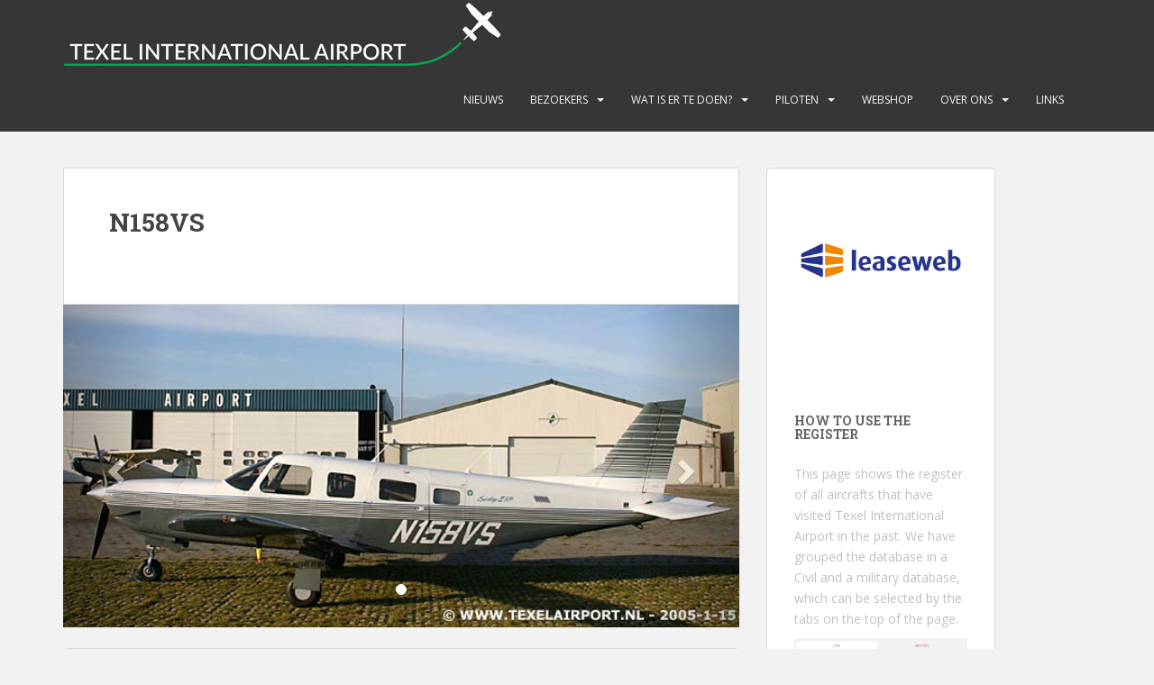

--- FILE ---
content_type: text/html; charset=UTF-8
request_url: https://texelairport.nl/ai/?kist=N158VS
body_size: 11904
content:
<!doctype html>
<!--[if !IE]>
<html class="no-js non-ie" lang="nl-NL"> <![endif]-->
<!--[if IE 7 ]>
<html class="no-js ie7" lang="nl-NL"> <![endif]-->
<!--[if IE 8 ]>
<html class="no-js ie8" lang="nl-NL"> <![endif]-->
<!--[if IE 9 ]>
<html class="no-js ie9" lang="nl-NL"> <![endif]-->
<!--[if gt IE 9]><!-->
<html class="no-js" lang="nl-NL"> <!--<![endif]-->
<head>
<meta charset="UTF-8">
<meta name="viewport" content="width=device-width, initial-scale=1">
<meta name="theme-color" content="">
<link rel="profile" href="http://gmpg.org/xfn/11">

<title>Aircraft details &#8211; Texel International Airport</title>
<meta name='robots' content='max-image-preview:large' />
	<style>img:is([sizes="auto" i], [sizes^="auto," i]) { contain-intrinsic-size: 3000px 1500px }</style>
	<link rel='dns-prefetch' href='//fonts.googleapis.com' />
<link rel="alternate" type="application/rss+xml" title="Texel International Airport &raquo; feed" href="https://texelairport.nl/feed/" />
<link rel="alternate" type="application/rss+xml" title="Texel International Airport &raquo; reacties feed" href="https://texelairport.nl/comments/feed/" />
<link rel="alternate" type="text/calendar" title="Texel International Airport &raquo; iCal Feed" href="https://texelairport.nl/events/?ical=1" />
<script type="text/javascript">
/* <![CDATA[ */
window._wpemojiSettings = {"baseUrl":"https:\/\/s.w.org\/images\/core\/emoji\/16.0.1\/72x72\/","ext":".png","svgUrl":"https:\/\/s.w.org\/images\/core\/emoji\/16.0.1\/svg\/","svgExt":".svg","source":{"concatemoji":"https:\/\/texelairport.nl\/wp-includes\/js\/wp-emoji-release.min.js?ver=6.8.3"}};
/*! This file is auto-generated */
!function(s,n){var o,i,e;function c(e){try{var t={supportTests:e,timestamp:(new Date).valueOf()};sessionStorage.setItem(o,JSON.stringify(t))}catch(e){}}function p(e,t,n){e.clearRect(0,0,e.canvas.width,e.canvas.height),e.fillText(t,0,0);var t=new Uint32Array(e.getImageData(0,0,e.canvas.width,e.canvas.height).data),a=(e.clearRect(0,0,e.canvas.width,e.canvas.height),e.fillText(n,0,0),new Uint32Array(e.getImageData(0,0,e.canvas.width,e.canvas.height).data));return t.every(function(e,t){return e===a[t]})}function u(e,t){e.clearRect(0,0,e.canvas.width,e.canvas.height),e.fillText(t,0,0);for(var n=e.getImageData(16,16,1,1),a=0;a<n.data.length;a++)if(0!==n.data[a])return!1;return!0}function f(e,t,n,a){switch(t){case"flag":return n(e,"\ud83c\udff3\ufe0f\u200d\u26a7\ufe0f","\ud83c\udff3\ufe0f\u200b\u26a7\ufe0f")?!1:!n(e,"\ud83c\udde8\ud83c\uddf6","\ud83c\udde8\u200b\ud83c\uddf6")&&!n(e,"\ud83c\udff4\udb40\udc67\udb40\udc62\udb40\udc65\udb40\udc6e\udb40\udc67\udb40\udc7f","\ud83c\udff4\u200b\udb40\udc67\u200b\udb40\udc62\u200b\udb40\udc65\u200b\udb40\udc6e\u200b\udb40\udc67\u200b\udb40\udc7f");case"emoji":return!a(e,"\ud83e\udedf")}return!1}function g(e,t,n,a){var r="undefined"!=typeof WorkerGlobalScope&&self instanceof WorkerGlobalScope?new OffscreenCanvas(300,150):s.createElement("canvas"),o=r.getContext("2d",{willReadFrequently:!0}),i=(o.textBaseline="top",o.font="600 32px Arial",{});return e.forEach(function(e){i[e]=t(o,e,n,a)}),i}function t(e){var t=s.createElement("script");t.src=e,t.defer=!0,s.head.appendChild(t)}"undefined"!=typeof Promise&&(o="wpEmojiSettingsSupports",i=["flag","emoji"],n.supports={everything:!0,everythingExceptFlag:!0},e=new Promise(function(e){s.addEventListener("DOMContentLoaded",e,{once:!0})}),new Promise(function(t){var n=function(){try{var e=JSON.parse(sessionStorage.getItem(o));if("object"==typeof e&&"number"==typeof e.timestamp&&(new Date).valueOf()<e.timestamp+604800&&"object"==typeof e.supportTests)return e.supportTests}catch(e){}return null}();if(!n){if("undefined"!=typeof Worker&&"undefined"!=typeof OffscreenCanvas&&"undefined"!=typeof URL&&URL.createObjectURL&&"undefined"!=typeof Blob)try{var e="postMessage("+g.toString()+"("+[JSON.stringify(i),f.toString(),p.toString(),u.toString()].join(",")+"));",a=new Blob([e],{type:"text/javascript"}),r=new Worker(URL.createObjectURL(a),{name:"wpTestEmojiSupports"});return void(r.onmessage=function(e){c(n=e.data),r.terminate(),t(n)})}catch(e){}c(n=g(i,f,p,u))}t(n)}).then(function(e){for(var t in e)n.supports[t]=e[t],n.supports.everything=n.supports.everything&&n.supports[t],"flag"!==t&&(n.supports.everythingExceptFlag=n.supports.everythingExceptFlag&&n.supports[t]);n.supports.everythingExceptFlag=n.supports.everythingExceptFlag&&!n.supports.flag,n.DOMReady=!1,n.readyCallback=function(){n.DOMReady=!0}}).then(function(){return e}).then(function(){var e;n.supports.everything||(n.readyCallback(),(e=n.source||{}).concatemoji?t(e.concatemoji):e.wpemoji&&e.twemoji&&(t(e.twemoji),t(e.wpemoji)))}))}((window,document),window._wpemojiSettings);
/* ]]> */
</script>
<style id='wp-emoji-styles-inline-css' type='text/css'>

	img.wp-smiley, img.emoji {
		display: inline !important;
		border: none !important;
		box-shadow: none !important;
		height: 1em !important;
		width: 1em !important;
		margin: 0 0.07em !important;
		vertical-align: -0.1em !important;
		background: none !important;
		padding: 0 !important;
	}
</style>
<link rel='stylesheet' id='wp-block-library-css' href='https://texelairport.nl/wp-includes/css/dist/block-library/style.min.css?ver=6.8.3' type='text/css' media='all' />
<style id='classic-theme-styles-inline-css' type='text/css'>
/*! This file is auto-generated */
.wp-block-button__link{color:#fff;background-color:#32373c;border-radius:9999px;box-shadow:none;text-decoration:none;padding:calc(.667em + 2px) calc(1.333em + 2px);font-size:1.125em}.wp-block-file__button{background:#32373c;color:#fff;text-decoration:none}
</style>
<style id='esf-fb-halfwidth-style-inline-css' type='text/css'>
.wp-block-create-block-easy-social-feed-facebook-carousel{background-color:#21759b;color:#fff;padding:2px}

</style>
<style id='esf-fb-fullwidth-style-inline-css' type='text/css'>
.wp-block-create-block-easy-social-feed-facebook-carousel{background-color:#21759b;color:#fff;padding:2px}

</style>
<style id='esf-fb-thumbnail-style-inline-css' type='text/css'>
.wp-block-create-block-easy-social-feed-facebook-carousel{background-color:#21759b;color:#fff;padding:2px}

</style>
<style id='global-styles-inline-css' type='text/css'>
:root{--wp--preset--aspect-ratio--square: 1;--wp--preset--aspect-ratio--4-3: 4/3;--wp--preset--aspect-ratio--3-4: 3/4;--wp--preset--aspect-ratio--3-2: 3/2;--wp--preset--aspect-ratio--2-3: 2/3;--wp--preset--aspect-ratio--16-9: 16/9;--wp--preset--aspect-ratio--9-16: 9/16;--wp--preset--color--black: #000000;--wp--preset--color--cyan-bluish-gray: #abb8c3;--wp--preset--color--white: #ffffff;--wp--preset--color--pale-pink: #f78da7;--wp--preset--color--vivid-red: #cf2e2e;--wp--preset--color--luminous-vivid-orange: #ff6900;--wp--preset--color--luminous-vivid-amber: #fcb900;--wp--preset--color--light-green-cyan: #7bdcb5;--wp--preset--color--vivid-green-cyan: #00d084;--wp--preset--color--pale-cyan-blue: #8ed1fc;--wp--preset--color--vivid-cyan-blue: #0693e3;--wp--preset--color--vivid-purple: #9b51e0;--wp--preset--gradient--vivid-cyan-blue-to-vivid-purple: linear-gradient(135deg,rgba(6,147,227,1) 0%,rgb(155,81,224) 100%);--wp--preset--gradient--light-green-cyan-to-vivid-green-cyan: linear-gradient(135deg,rgb(122,220,180) 0%,rgb(0,208,130) 100%);--wp--preset--gradient--luminous-vivid-amber-to-luminous-vivid-orange: linear-gradient(135deg,rgba(252,185,0,1) 0%,rgba(255,105,0,1) 100%);--wp--preset--gradient--luminous-vivid-orange-to-vivid-red: linear-gradient(135deg,rgba(255,105,0,1) 0%,rgb(207,46,46) 100%);--wp--preset--gradient--very-light-gray-to-cyan-bluish-gray: linear-gradient(135deg,rgb(238,238,238) 0%,rgb(169,184,195) 100%);--wp--preset--gradient--cool-to-warm-spectrum: linear-gradient(135deg,rgb(74,234,220) 0%,rgb(151,120,209) 20%,rgb(207,42,186) 40%,rgb(238,44,130) 60%,rgb(251,105,98) 80%,rgb(254,248,76) 100%);--wp--preset--gradient--blush-light-purple: linear-gradient(135deg,rgb(255,206,236) 0%,rgb(152,150,240) 100%);--wp--preset--gradient--blush-bordeaux: linear-gradient(135deg,rgb(254,205,165) 0%,rgb(254,45,45) 50%,rgb(107,0,62) 100%);--wp--preset--gradient--luminous-dusk: linear-gradient(135deg,rgb(255,203,112) 0%,rgb(199,81,192) 50%,rgb(65,88,208) 100%);--wp--preset--gradient--pale-ocean: linear-gradient(135deg,rgb(255,245,203) 0%,rgb(182,227,212) 50%,rgb(51,167,181) 100%);--wp--preset--gradient--electric-grass: linear-gradient(135deg,rgb(202,248,128) 0%,rgb(113,206,126) 100%);--wp--preset--gradient--midnight: linear-gradient(135deg,rgb(2,3,129) 0%,rgb(40,116,252) 100%);--wp--preset--font-size--small: 13px;--wp--preset--font-size--medium: 20px;--wp--preset--font-size--large: 36px;--wp--preset--font-size--x-large: 42px;--wp--preset--spacing--20: 0.44rem;--wp--preset--spacing--30: 0.67rem;--wp--preset--spacing--40: 1rem;--wp--preset--spacing--50: 1.5rem;--wp--preset--spacing--60: 2.25rem;--wp--preset--spacing--70: 3.38rem;--wp--preset--spacing--80: 5.06rem;--wp--preset--shadow--natural: 6px 6px 9px rgba(0, 0, 0, 0.2);--wp--preset--shadow--deep: 12px 12px 50px rgba(0, 0, 0, 0.4);--wp--preset--shadow--sharp: 6px 6px 0px rgba(0, 0, 0, 0.2);--wp--preset--shadow--outlined: 6px 6px 0px -3px rgba(255, 255, 255, 1), 6px 6px rgba(0, 0, 0, 1);--wp--preset--shadow--crisp: 6px 6px 0px rgba(0, 0, 0, 1);}:where(.is-layout-flex){gap: 0.5em;}:where(.is-layout-grid){gap: 0.5em;}body .is-layout-flex{display: flex;}.is-layout-flex{flex-wrap: wrap;align-items: center;}.is-layout-flex > :is(*, div){margin: 0;}body .is-layout-grid{display: grid;}.is-layout-grid > :is(*, div){margin: 0;}:where(.wp-block-columns.is-layout-flex){gap: 2em;}:where(.wp-block-columns.is-layout-grid){gap: 2em;}:where(.wp-block-post-template.is-layout-flex){gap: 1.25em;}:where(.wp-block-post-template.is-layout-grid){gap: 1.25em;}.has-black-color{color: var(--wp--preset--color--black) !important;}.has-cyan-bluish-gray-color{color: var(--wp--preset--color--cyan-bluish-gray) !important;}.has-white-color{color: var(--wp--preset--color--white) !important;}.has-pale-pink-color{color: var(--wp--preset--color--pale-pink) !important;}.has-vivid-red-color{color: var(--wp--preset--color--vivid-red) !important;}.has-luminous-vivid-orange-color{color: var(--wp--preset--color--luminous-vivid-orange) !important;}.has-luminous-vivid-amber-color{color: var(--wp--preset--color--luminous-vivid-amber) !important;}.has-light-green-cyan-color{color: var(--wp--preset--color--light-green-cyan) !important;}.has-vivid-green-cyan-color{color: var(--wp--preset--color--vivid-green-cyan) !important;}.has-pale-cyan-blue-color{color: var(--wp--preset--color--pale-cyan-blue) !important;}.has-vivid-cyan-blue-color{color: var(--wp--preset--color--vivid-cyan-blue) !important;}.has-vivid-purple-color{color: var(--wp--preset--color--vivid-purple) !important;}.has-black-background-color{background-color: var(--wp--preset--color--black) !important;}.has-cyan-bluish-gray-background-color{background-color: var(--wp--preset--color--cyan-bluish-gray) !important;}.has-white-background-color{background-color: var(--wp--preset--color--white) !important;}.has-pale-pink-background-color{background-color: var(--wp--preset--color--pale-pink) !important;}.has-vivid-red-background-color{background-color: var(--wp--preset--color--vivid-red) !important;}.has-luminous-vivid-orange-background-color{background-color: var(--wp--preset--color--luminous-vivid-orange) !important;}.has-luminous-vivid-amber-background-color{background-color: var(--wp--preset--color--luminous-vivid-amber) !important;}.has-light-green-cyan-background-color{background-color: var(--wp--preset--color--light-green-cyan) !important;}.has-vivid-green-cyan-background-color{background-color: var(--wp--preset--color--vivid-green-cyan) !important;}.has-pale-cyan-blue-background-color{background-color: var(--wp--preset--color--pale-cyan-blue) !important;}.has-vivid-cyan-blue-background-color{background-color: var(--wp--preset--color--vivid-cyan-blue) !important;}.has-vivid-purple-background-color{background-color: var(--wp--preset--color--vivid-purple) !important;}.has-black-border-color{border-color: var(--wp--preset--color--black) !important;}.has-cyan-bluish-gray-border-color{border-color: var(--wp--preset--color--cyan-bluish-gray) !important;}.has-white-border-color{border-color: var(--wp--preset--color--white) !important;}.has-pale-pink-border-color{border-color: var(--wp--preset--color--pale-pink) !important;}.has-vivid-red-border-color{border-color: var(--wp--preset--color--vivid-red) !important;}.has-luminous-vivid-orange-border-color{border-color: var(--wp--preset--color--luminous-vivid-orange) !important;}.has-luminous-vivid-amber-border-color{border-color: var(--wp--preset--color--luminous-vivid-amber) !important;}.has-light-green-cyan-border-color{border-color: var(--wp--preset--color--light-green-cyan) !important;}.has-vivid-green-cyan-border-color{border-color: var(--wp--preset--color--vivid-green-cyan) !important;}.has-pale-cyan-blue-border-color{border-color: var(--wp--preset--color--pale-cyan-blue) !important;}.has-vivid-cyan-blue-border-color{border-color: var(--wp--preset--color--vivid-cyan-blue) !important;}.has-vivid-purple-border-color{border-color: var(--wp--preset--color--vivid-purple) !important;}.has-vivid-cyan-blue-to-vivid-purple-gradient-background{background: var(--wp--preset--gradient--vivid-cyan-blue-to-vivid-purple) !important;}.has-light-green-cyan-to-vivid-green-cyan-gradient-background{background: var(--wp--preset--gradient--light-green-cyan-to-vivid-green-cyan) !important;}.has-luminous-vivid-amber-to-luminous-vivid-orange-gradient-background{background: var(--wp--preset--gradient--luminous-vivid-amber-to-luminous-vivid-orange) !important;}.has-luminous-vivid-orange-to-vivid-red-gradient-background{background: var(--wp--preset--gradient--luminous-vivid-orange-to-vivid-red) !important;}.has-very-light-gray-to-cyan-bluish-gray-gradient-background{background: var(--wp--preset--gradient--very-light-gray-to-cyan-bluish-gray) !important;}.has-cool-to-warm-spectrum-gradient-background{background: var(--wp--preset--gradient--cool-to-warm-spectrum) !important;}.has-blush-light-purple-gradient-background{background: var(--wp--preset--gradient--blush-light-purple) !important;}.has-blush-bordeaux-gradient-background{background: var(--wp--preset--gradient--blush-bordeaux) !important;}.has-luminous-dusk-gradient-background{background: var(--wp--preset--gradient--luminous-dusk) !important;}.has-pale-ocean-gradient-background{background: var(--wp--preset--gradient--pale-ocean) !important;}.has-electric-grass-gradient-background{background: var(--wp--preset--gradient--electric-grass) !important;}.has-midnight-gradient-background{background: var(--wp--preset--gradient--midnight) !important;}.has-small-font-size{font-size: var(--wp--preset--font-size--small) !important;}.has-medium-font-size{font-size: var(--wp--preset--font-size--medium) !important;}.has-large-font-size{font-size: var(--wp--preset--font-size--large) !important;}.has-x-large-font-size{font-size: var(--wp--preset--font-size--x-large) !important;}
:where(.wp-block-post-template.is-layout-flex){gap: 1.25em;}:where(.wp-block-post-template.is-layout-grid){gap: 1.25em;}
:where(.wp-block-columns.is-layout-flex){gap: 2em;}:where(.wp-block-columns.is-layout-grid){gap: 2em;}
:root :where(.wp-block-pullquote){font-size: 1.5em;line-height: 1.6;}
</style>
<link rel='stylesheet' id='easy-facebook-likebox-custom-fonts-css' href='https://texelairport.nl/wp-content/plugins/easy-facebook-likebox/frontend/assets/css/esf-custom-fonts.css?ver=6.8.3' type='text/css' media='all' />
<link rel='stylesheet' id='easy-facebook-likebox-popup-styles-css' href='https://texelairport.nl/wp-content/plugins/easy-facebook-likebox/facebook/frontend/assets/css/esf-free-popup.css?ver=6.7.2' type='text/css' media='all' />
<link rel='stylesheet' id='easy-facebook-likebox-frontend-css' href='https://texelairport.nl/wp-content/plugins/easy-facebook-likebox/facebook/frontend/assets/css/easy-facebook-likebox-frontend.css?ver=6.7.2' type='text/css' media='all' />
<link rel='stylesheet' id='easy-facebook-likebox-customizer-style-css' href='https://texelairport.nl/wp-admin/admin-ajax.php?action=easy-facebook-likebox-customizer-style&#038;ver=6.7.2' type='text/css' media='all' />
<link rel='stylesheet' id='rtec_styles-css' href='https://texelairport.nl/wp-content/plugins/registrations-for-the-events-calendar/css/rtec-styles.css?ver=2.13.6' type='text/css' media='all' />
<link rel='stylesheet' id='sparkling-bootstrap-css' href='https://texelairport.nl/wp-content/themes/sparkling/assets/css/bootstrap.min.css?ver=6.8.3' type='text/css' media='all' />
<link rel='stylesheet' id='sparkling-icons-css' href='https://texelairport.nl/wp-content/themes/sparkling/assets/css/fontawesome-all.min.css?ver=5.1.1.' type='text/css' media='all' />
<link rel='stylesheet' id='sparkling-fonts-css' href='//fonts.googleapis.com/css?family=Open+Sans%3A400italic%2C400%2C600%2C700%7CRoboto+Slab%3A400%2C300%2C700&#038;ver=6.8.3' type='text/css' media='all' />
<link rel='stylesheet' id='sparkling-style-css' href='https://texelairport.nl/wp-content/themes/sparkling/style.css?ver=2.4.2' type='text/css' media='all' />
<link rel='stylesheet' id='academicons-css-css' href='https://texelairport.nl/wp-content/themes/sparkling/assets/css/academicons.min.css?ver=1.8.6' type='text/css' media='all' />
<link rel='stylesheet' id='esf-custom-fonts-css' href='https://texelairport.nl/wp-content/plugins/easy-facebook-likebox/frontend/assets/css/esf-custom-fonts.css?ver=6.8.3' type='text/css' media='all' />
<link rel='stylesheet' id='esf-insta-frontend-css' href='https://texelairport.nl/wp-content/plugins/easy-facebook-likebox//instagram/frontend/assets/css/esf-insta-frontend.css?ver=6.8.3' type='text/css' media='all' />
<link rel='stylesheet' id='esf-insta-customizer-style-css' href='https://texelairport.nl/wp-admin/admin-ajax.php?action=esf-insta-customizer-style&#038;ver=6.8.3' type='text/css' media='all' />
<script type="text/javascript" src="https://texelairport.nl/wp-includes/js/jquery/jquery.min.js?ver=3.7.1" id="jquery-core-js"></script>
<script type="text/javascript" src="https://texelairport.nl/wp-includes/js/jquery/jquery-migrate.min.js?ver=3.4.1" id="jquery-migrate-js"></script>
<script type="text/javascript" src="https://texelairport.nl/wp-content/plugins/easy-facebook-likebox/facebook/frontend/assets/js/esf-free-popup.min.js?ver=6.7.2" id="easy-facebook-likebox-popup-script-js"></script>
<script type="text/javascript" id="easy-facebook-likebox-public-script-js-extra">
/* <![CDATA[ */
var public_ajax = {"ajax_url":"https:\/\/texelairport.nl\/wp-admin\/admin-ajax.php","efbl_is_fb_pro":""};
/* ]]> */
</script>
<script type="text/javascript" src="https://texelairport.nl/wp-content/plugins/easy-facebook-likebox/facebook/frontend/assets/js/public.js?ver=6.7.2" id="easy-facebook-likebox-public-script-js"></script>
<script type="text/javascript" src="https://texelairport.nl/wp-content/themes/sparkling/assets/js/vendor/bootstrap.min.js?ver=6.8.3" id="sparkling-bootstrapjs-js"></script>
<script type="text/javascript" src="https://texelairport.nl/wp-content/themes/sparkling/assets/js/functions.js?ver=20180503" id="sparkling-functions-js"></script>
<script type="text/javascript" src="https://texelairport.nl/wp-content/plugins/easy-facebook-likebox/frontend/assets/js/imagesloaded.pkgd.min.js?ver=6.8.3" id="imagesloaded.pkgd.min-js"></script>
<script type="text/javascript" id="esf-insta-public-js-extra">
/* <![CDATA[ */
var esf_insta = {"ajax_url":"https:\/\/texelairport.nl\/wp-admin\/admin-ajax.php","version":"free","nonce":"07087dffd0"};
/* ]]> */
</script>
<script type="text/javascript" src="https://texelairport.nl/wp-content/plugins/easy-facebook-likebox//instagram/frontend/assets/js/esf-insta-public.js?ver=1" id="esf-insta-public-js"></script>
<link rel="https://api.w.org/" href="https://texelairport.nl/wp-json/" /><link rel="alternate" title="JSON" type="application/json" href="https://texelairport.nl/wp-json/wp/v2/pages/11" /><link rel="EditURI" type="application/rsd+xml" title="RSD" href="https://texelairport.nl/xmlrpc.php?rsd" />
<meta name="generator" content="WordPress 6.8.3" />
<link rel="canonical" href="https://texelairport.nl/ai/" />
<link rel='shortlink' href='https://texelairport.nl/?p=11' />
<link rel="alternate" title="oEmbed (JSON)" type="application/json+oembed" href="https://texelairport.nl/wp-json/oembed/1.0/embed?url=https%3A%2F%2Ftexelairport.nl%2Fai%2F" />
<link rel="alternate" title="oEmbed (XML)" type="text/xml+oembed" href="https://texelairport.nl/wp-json/oembed/1.0/embed?url=https%3A%2F%2Ftexelairport.nl%2Fai%2F&#038;format=xml" />
<meta name="tec-api-version" content="v1"><meta name="tec-api-origin" content="https://texelairport.nl"><link rel="alternate" href="https://texelairport.nl/wp-json/tribe/events/v1/" /><style type="text/css">.social-icons li a {background-color: #1e73be !important ;}</style>		<style type="text/css">
				.navbar > .container .navbar-brand {
			color: #dadada;
		}
		</style>
	<link rel="icon" href="https://texelairport.nl/wp-content/uploads/2021/05/favicon-60x60.jpg" sizes="32x32" />
<link rel="icon" href="https://texelairport.nl/wp-content/uploads/2021/05/favicon.jpg" sizes="192x192" />
<link rel="apple-touch-icon" href="https://texelairport.nl/wp-content/uploads/2021/05/favicon.jpg" />
<meta name="msapplication-TileImage" content="https://texelairport.nl/wp-content/uploads/2021/05/favicon.jpg" />
		<style type="text/css" id="wp-custom-css">
			/* Remove meta data */
.entry-meta .byline, .entry-meta .cat-links { display: none; }
 
.entry-meta .posted-on { display: none; }

.flex-caption .excerpt { display: none; }



figcaption { text-align: center}


.cards-list-wrapper{
	display:flex;
	flex-direction:row;
	flex-wrap:wrap;
	padding-bottom:20px
}
.cards-list-wrapper .card-wrap{
	width:100%;
	margin:5px;
	min-height:360px;
	background-size:cover;
	background-position:50%
}
@media only screen and (min-width:768px){
.cards-list-wrapper .card-wrap{
		width:calc(50% - 10px)
}
}
@media only screen and (min-width:1025px){
.cards-list-wrapper .card-wrap{
		width:calc(33% - 10px)
}
}
.cards-list-wrapper .card-wrap h2{
	background:#363636;
	color:#fff;
	padding:15px 10px;
	font-size:24px
}

.btn-info {
    color: #fff;
    background-color: #da4453;
    border-color: #da4453;
}	
.wp-block-column {
    word-break: normal;
}
	
@media screen and (min-width: 1380px) {
.widget-area {
    width: 284px;
}
}
@media screen and (min-width: 1272px) {
.widget-area {
    width: 284px;
}
}



		</style>
		
</head>

<body class="wp-singular page-template page-template-singleaircaftpage page-template-singleaircaftpage-php page page-id-11 wp-theme-sparkling tribe-no-js page-template-sparkling metaslider-plugin group-blog">
	<a class="sr-only sr-only-focusable" href="#content">Skip to main content</a>
<div id="page" class="hfeed site">

	<header id="masthead" class="site-header" role="banner">
		<nav class="navbar navbar-default
		" role="navigation">
			<div class="container">
				<div class="row">
					<div class="site-navigation-inner col-sm-12">
						<div class="navbar-header">


														<div id="logo">
																																<a href="https://texelairport.nl/"><img src="https://texelairport.nl/wp-content/uploads/2021/03/EHTX-logo.jpg"  height="76" width="485" alt="Texel International Airport"/></a>
																																</div><!-- end of #logo -->

							<button type="button" class="btn navbar-toggle" data-toggle="collapse" data-target=".navbar-ex1-collapse">
								<span class="sr-only">Toggle navigation</span>
								<span class="icon-bar"></span>
								<span class="icon-bar"></span>
								<span class="icon-bar"></span>
							</button>
						</div>



						<div class="collapse navbar-collapse navbar-ex1-collapse"><ul id="menu-primary-menu" class="nav navbar-nav"><li id="menu-item-178" class="menu-item menu-item-type-taxonomy menu-item-object-category menu-item-178"><a href="https://texelairport.nl/category/nieuws/">Nieuws</a></li>
<li id="menu-item-15" class="menu-item menu-item-type-post_type menu-item-object-page menu-item-has-children menu-item-15 dropdown"><a href="https://texelairport.nl/bezoekers/">Bezoekers</a><span class="caret sparkling-dropdown"></span>
<ul role="menu" class=" dropdown-menu">
	<li id="menu-item-391" class="menu-item menu-item-type-post_type menu-item-object-page menu-item-391"><a href="https://texelairport.nl/bezoekers/">Bezoekers deze week</a></li>
	<li id="menu-item-9" class="menu-item menu-item-type-post_type menu-item-object-page menu-item-9"><a href="https://texelairport.nl/database/">Database</a></li>
</ul>
</li>
<li id="menu-item-176" class="menu-item menu-item-type-post_type menu-item-object-page menu-item-has-children menu-item-176 dropdown"><a href="https://texelairport.nl/wat-is-er-te-doen/">Wat is er te doen?</a><span class="caret sparkling-dropdown"></span>
<ul role="menu" class=" dropdown-menu">
	<li id="menu-item-395" class="menu-item menu-item-type-post_type menu-item-object-page menu-item-395"><a href="https://texelairport.nl/wat-is-er-te-doen/">Wat is er te doen?</a></li>
	<li id="menu-item-280" class="menu-item menu-item-type-custom menu-item-object-custom menu-item-280"><a href="http://texelairport.nl/events/">Evenementen</a></li>
	<li id="menu-item-39" class="menu-item menu-item-type-post_type menu-item-object-page menu-item-39"><a href="https://texelairport.nl/het-weer-op-texel/">Het weer op Texel</a></li>
	<li id="menu-item-191" class="menu-item menu-item-type-post_type menu-item-object-page menu-item-191"><a href="https://texelairport.nl/vervoer-op-het-eiland/">Vervoer op het eiland</a></li>
	<li id="menu-item-188" class="menu-item menu-item-type-post_type menu-item-object-page menu-item-188"><a href="https://texelairport.nl/bedrijven/">Bedrijven op Texel International Airport</a></li>
</ul>
</li>
<li id="menu-item-141" class="menu-item menu-item-type-post_type menu-item-object-page menu-item-has-children menu-item-141 dropdown"><a href="https://texelairport.nl/aip-ehtx/">Piloten</a><span class="caret sparkling-dropdown"></span>
<ul role="menu" class=" dropdown-menu">
	<li id="menu-item-173" class="menu-item menu-item-type-custom menu-item-object-custom menu-item-173"><a href="http://texelairport.nl/aip-ehtx#procedures">Procedures</a></li>
	<li id="menu-item-1617" class="menu-item menu-item-type-post_type menu-item-object-page menu-item-1617"><a href="https://texelairport.nl/het-vliegveld-de-banen/">De banen</a></li>
	<li id="menu-item-1581" class="menu-item menu-item-type-post_type menu-item-object-page menu-item-1581"><a href="https://texelairport.nl/general-declaration/">General Declaration</a></li>
	<li id="menu-item-195" class="menu-item menu-item-type-post_type menu-item-object-page menu-item-195"><a href="https://texelairport.nl/vervoer-op-het-eiland/">Vervoer op het eiland</a></li>
</ul>
</li>
<li id="menu-item-186" class="menu-item menu-item-type-custom menu-item-object-custom menu-item-186"><a href="https://www.texelairportshop.nl/webshop">Webshop</a></li>
<li id="menu-item-50" class="menu-item menu-item-type-post_type menu-item-object-page menu-item-has-children menu-item-50 dropdown"><a href="https://texelairport.nl/over/">Over ons</a><span class="caret sparkling-dropdown"></span>
<ul role="menu" class=" dropdown-menu">
	<li id="menu-item-370" class="menu-item menu-item-type-post_type menu-item-object-post menu-item-370"><a href="https://texelairport.nl/familie-de-bruijn-op-tv/">Familie de Bruijn op TV</a></li>
	<li id="menu-item-120" class="menu-item menu-item-type-post_type menu-item-object-page menu-item-120"><a href="https://texelairport.nl/webcam-vast/">Webcam vast</a></li>
	<li id="menu-item-123" class="menu-item menu-item-type-post_type menu-item-object-page menu-item-123"><a href="https://texelairport.nl/webcam-draaibaar/">Webcam draaibaar</a></li>
	<li id="menu-item-428" class="menu-item menu-item-type-post_type menu-item-object-page menu-item-428"><a href="https://texelairport.nl/onze-oude-website/">Onze oude website</a></li>
	<li id="menu-item-282" class="menu-item menu-item-type-post_type menu-item-object-page menu-item-privacy-policy menu-item-282"><a href="https://texelairport.nl/privacy-policy/">Privacy verklaring</a></li>
</ul>
</li>
<li id="menu-item-222" class="menu-item menu-item-type-post_type menu-item-object-page menu-item-222"><a href="https://texelairport.nl/links/">Links</a></li>
</ul></div>


					</div>
				</div>
			</div>
		</nav><!-- .site-navigation -->
	</header><!-- #masthead -->

	<div id="content" class="site-content">

		<div class="top-section">
								</div>

		<div class="container main-content-area">
						<div class="row side-pull-left">
				<div class="main-content-inner col-sm-12 col-md-8">


  <script src="https://ajax.googleapis.com/ajax/libs/jquery/3.5.1/jquery.min.js"></script>
  <script src="https://maxcdn.bootstrapcdn.com/bootstrap/3.4.1/js/bootstrap.min.js"></script>

  
<style>
.twocolumn{
  column-count: 2;
}
</style>

	<div id="primary" class="content-area">

		<main id="main" class="site-main" role="main">
      <div class="post-inner-content">

	<header class="entry-header page-header">
		<h1 class="entry-title">N158VS</h1>
	</header> 

	

		
</div>
        
    
        <div id="myCarousel" class="carousel slide" data-ride="carousel">
        
                        <!-- Indicators --> 
            <ol class="carousel-indicators">
                <li data-target="#myCarousel" data-slide-to="0" class="active"></li>
                            </ol>
            <!-- Wrapper for slides -->
            <div class="carousel-inner">
                <div class="item active">
                    <img src="../wp-content/uploads/planepics/N158VS_web.jpg" alt="Los Angeles">
                    </div>            </div>
            <!-- Left and right controls -->
            <a class="left carousel-control" href="#myCarousel" data-slide="prev">
                <span class="glyphicon glyphicon-chevron-left"></span>
                <span class="sr-only">Previous</span>
            </a>
            <a class="right carousel-control" href="#myCarousel" data-slide="next">
                <span class="glyphicon glyphicon-chevron-right"></span>
                <span class="sr-only">Next</span>
            </a>
        </div>
        <br>
        
            <div class="panel panel-default"><!-- Aircraft details -->
                <div class="panel-heading">Aircraft information</div>
                <div class="panel-body">
                    <div class='twocolumn'> 
                        <p><strong>Registration:</strong> N158VS<br />
                        <strong>Owner:</strong> Rookair Inc Trustee<br />
                        <strong>Aircraft type:</strong> Piper PA-32R-301<br />
                        <strong>ICAO Type:</strong> P32R</p><p>
                        <strong>MTOW:</strong> 1.633 KG<br />
                        <strong>Chapter: </strong> -<br />
                        <strong>Noise (dBa): </strong> -<br />
                        <strong>Category: </strong> 3</p></div><div><p><strong>Remarks: </strong> </p></div>                </div>
            </div>  
            <div class="panel panel-default" style="width: 49%; float: left; "><!-- Last visits -->
                <div class="panel-heading">Last visits to Texel Airport</div>
                <div class="panel-body">
                    <table width=100%>
                        <th>Datum</th> 
                        <th style='text-align:center'>Overland</th> 
                        <th style='text-align:center'>T&G</th>    
                                            </table>
                </div>
            </div>  
            <div class="panel panel-default" style="width: 49%; float: right;"><!-- Landing fees -->
                <div class="panel-heading">Landing fees</div>
                <div class="panel-body">
                    <table width=100%>
                        <th style='text-align:center'>  </th>
                        <th style='text-align:center'>Overland</th> 
                        <th style='text-align:center'>T&G</th>    
                       
                        <tr><th>Weekdays</th><td style='text-align:center'>&euro; 39,75</td><td style='text-align:center'>&euro; 13,99</td></tr><tr><th>Weekend & Holidays</th><td style='text-align:center'>&euro; 42,75</td><td style='text-align:center'>&euro; 16,99</td></tr>                    </table>
                </div>
            </div>  
              
		</main><!-- #main -->
	</div><!-- #primary -->

</div><!-- close .main-content-inner -->
<div id="secondary" class="widget-area col-sm-12 col-md-4" role="complementary">
	<div class="well">
				<aside id="metaslider_widget-3" class="widget widget_metaslider_widget"><div id="metaslider-id-257" style="width: 100%; margin: 0 auto;" class="ml-slider-3-105-0 metaslider metaslider-flex metaslider-257 ml-slider ms-theme-default nav-hidden" role="region" aria-label="Voorpagina" data-height="300" data-width="600">
    <div id="metaslider_container_257">
        <div id="metaslider_257">
            <ul class='slides'>
                <li style="display: block; width: 100%;" class="slide-258 ms-image " aria-roledescription="slide" data-date="2021-04-26 19:52:55" data-filename="Leaseweblogo.jpg" data-slide-type="image"><a href="http://leaseweb.com" target="_blank" aria-label="View Slide Details" class="metaslider_image_link"><img width="600" height="450" src="https://texelairport.nl/wp-content/uploads/2021/05/Leaseweblogo.jpg" class="slider-257 slide-258 msDefaultImage" alt="" rel="" title="Leaseweblogo" decoding="async" fetchpriority="high" srcset="https://texelairport.nl/wp-content/uploads/2021/05/Leaseweblogo.jpg 600w, https://texelairport.nl/wp-content/uploads/2021/05/Leaseweblogo-300x225.jpg 300w, https://texelairport.nl/wp-content/uploads/2021/05/Leaseweblogo-155x116.jpg 155w" sizes="(max-width: 600px) 100vw, 600px" /></a></li>
                <li style="display: none; width: 100%;" class="slide-281 ms-image " aria-roledescription="slide" data-date="2021-04-27 07:48:53" data-filename="fietshuren.jpg" data-slide-type="image"><a href="https://texelairport.nl/vervoer-op-het-eiland/" target="_self" aria-label="View Slide Details" class="metaslider_image_link"><img width="600" height="450" src="https://texelairport.nl/wp-content/uploads/2021/05/fietshuren.jpg" class="slider-257 slide-281 msDefaultImage" alt="" rel="" title="fietshuren" decoding="async" srcset="https://texelairport.nl/wp-content/uploads/2021/05/fietshuren.jpg 600w, https://texelairport.nl/wp-content/uploads/2021/05/fietshuren-300x225.jpg 300w, https://texelairport.nl/wp-content/uploads/2021/05/fietshuren-155x116.jpg 155w" sizes="(max-width: 600px) 100vw, 600px" /></a></li>
                <li style="display: none; width: 100%;" class="slide-357 ms-image " aria-roledescription="slide" data-date="2021-05-24 11:14:48" data-filename="banner-hhk.jpg" data-slide-type="image"><a href="https://heelhollandkijkt.nl/" target="_blank" aria-label="View Slide Details" class="metaslider_image_link"><img width="400" height="300" src="https://texelairport.nl/wp-content/uploads/2021/05/banner-hhk.jpg" class="slider-257 slide-357 msDefaultImage" alt="" rel="" title="banner-hhk" decoding="async" srcset="https://texelairport.nl/wp-content/uploads/2021/05/banner-hhk.jpg 400w, https://texelairport.nl/wp-content/uploads/2021/05/banner-hhk-300x225.jpg 300w, https://texelairport.nl/wp-content/uploads/2021/05/banner-hhk-155x116.jpg 155w" sizes="(max-width: 400px) 100vw, 400px" /></a></li>
                <li style="display: none; width: 100%;" class="slide-364 ms-image " aria-roledescription="slide" data-date="2021-05-24 13:33:20" data-filename="TexelAirportCap80jaar_2017_308.jpg" data-slide-type="image"><img width="308" height="217" src="https://texelairport.nl/wp-content/uploads/2021/05/TexelAirportCap80jaar_2017_308.jpg" class="slider-257 slide-364 msDefaultImage" alt="" rel="" title="TexelAirportCap80jaar_2017_308" decoding="async" srcset="https://texelairport.nl/wp-content/uploads/2021/05/TexelAirportCap80jaar_2017_308.jpg 308w, https://texelairport.nl/wp-content/uploads/2021/05/TexelAirportCap80jaar_2017_308-300x211.jpg 300w, https://texelairport.nl/wp-content/uploads/2021/05/TexelAirportCap80jaar_2017_308-165x116.jpg 165w" sizes="(max-width: 308px) 100vw, 308px" /></li>
                <li style="display: none; width: 100%;" class="slide-382 ms-image " aria-roledescription="slide" data-date="2021-05-24 16:27:30" data-filename="webshop.jpg" data-slide-type="image"><a href="https://www.texelairportshop.nl/webshop" target="_blank" aria-label="View Slide Details" class="metaslider_image_link"><img width="600" height="450" src="https://texelairport.nl/wp-content/uploads/2021/05/webshop.jpg" class="slider-257 slide-382 msDefaultImage" alt="" rel="" title="webshop" decoding="async" srcset="https://texelairport.nl/wp-content/uploads/2021/05/webshop.jpg 600w, https://texelairport.nl/wp-content/uploads/2021/05/webshop-300x225.jpg 300w, https://texelairport.nl/wp-content/uploads/2021/05/webshop-155x116.jpg 155w" sizes="(max-width: 600px) 100vw, 600px" /></a></li>
                <li style="display: none; width: 100%;" class="slide-383 ms-image " aria-roledescription="slide" data-date="2021-05-24 16:27:37" data-filename="f72ffcb8ab479a1fb9bebf6e6e4eb696.jpg" data-slide-type="image"><a href="https://www.koogerrestaurant.nl/" target="_blank" aria-label="View Slide Details" class="metaslider_image_link"><img width="400" height="400" src="https://texelairport.nl/wp-content/uploads/2026/01/f72ffcb8ab479a1fb9bebf6e6e4eb696.jpg" class="slider-257 slide-383 msDefaultImage" alt="" rel="" title="f72ffcb8ab479a1fb9bebf6e6e4eb696" decoding="async" srcset="https://texelairport.nl/wp-content/uploads/2026/01/f72ffcb8ab479a1fb9bebf6e6e4eb696.jpg 400w, https://texelairport.nl/wp-content/uploads/2026/01/f72ffcb8ab479a1fb9bebf6e6e4eb696-300x300.jpg 300w, https://texelairport.nl/wp-content/uploads/2026/01/f72ffcb8ab479a1fb9bebf6e6e4eb696-150x150.jpg 150w, https://texelairport.nl/wp-content/uploads/2026/01/f72ffcb8ab479a1fb9bebf6e6e4eb696-60x60.jpg 60w" sizes="(max-width: 400px) 100vw, 400px" /></a></li>
                <li style="display: none; width: 100%;" class="slide-433 ms-image " aria-roledescription="slide" data-date="2021-08-29 07:53:48" data-filename="HotelDeVlijt-1.jpg" data-slide-type="image"><a href="https://www.callinghevakanties.nl/bestemmingen/texel/de-vlijt" target="_self" aria-label="View Slide Details" class="metaslider_image_link"><img width="300" height="300" src="https://texelairport.nl/wp-content/uploads/2026/01/HotelDeVlijt-1.jpg" class="slider-257 slide-433 msDefaultImage" alt="" rel="" title="HotelDeVlijt" decoding="async" srcset="https://texelairport.nl/wp-content/uploads/2026/01/HotelDeVlijt-1.jpg 300w, https://texelairport.nl/wp-content/uploads/2026/01/HotelDeVlijt-1-150x150.jpg 150w, https://texelairport.nl/wp-content/uploads/2026/01/HotelDeVlijt-1-60x60.jpg 60w" sizes="(max-width: 300px) 100vw, 300px" /></a></li>
            </ul>
        </div>
        
    </div>
</div></aside><aside id="text-3" class="widget widget_text"><h3 class="widget-title">How to use the register</h3>			<div class="textwidget"><p>This page shows the register of all aircrafts that have visited Texel International Airport in the past. We have grouped the database in a Civil and a military database, which can be selected by the tabs on the top of the page.</p>
<p><img decoding="async" class="alignnone size-medium wp-image-354" src="http://new.texelairport.nl/wp-content/uploads/2021/05/civmil-300x50.png" alt="" width="300" height="50" srcset="https://texelairport.nl/wp-content/uploads/2021/05/civmil-300x50.png 300w, https://texelairport.nl/wp-content/uploads/2021/05/civmil-1024x172.png 1024w, https://texelairport.nl/wp-content/uploads/2021/05/civmil-768x129.png 768w, https://texelairport.nl/wp-content/uploads/2021/05/civmil-228x38.png 228w, https://texelairport.nl/wp-content/uploads/2021/05/civmil.png 1336w" sizes="(max-width: 300px) 100vw, 300px" /></p>
<p>By clicking on the flag, you will filter on the country of registration. This is not always the same as the &#8220;home country&#8221; of the aircraft. For example: The G-VAAC is registered in the UK (G-register) but is based in The Netherlands.</p>
<p><img decoding="async" class="alignnone size-medium wp-image-353" src="http://new.texelairport.nl/wp-content/uploads/2021/05/flags-300x55.png" alt="" width="300" height="55" srcset="https://texelairport.nl/wp-content/uploads/2021/05/flags-300x55.png 300w, https://texelairport.nl/wp-content/uploads/2021/05/flags-1024x188.png 1024w, https://texelairport.nl/wp-content/uploads/2021/05/flags-768x141.png 768w, https://texelairport.nl/wp-content/uploads/2021/05/flags-228x42.png 228w, https://texelairport.nl/wp-content/uploads/2021/05/flags.png 1350w" sizes="(max-width: 300px) 100vw, 300px" /></p>
<p>If you want to filter even more, you can use the SEARCH box on the top-right-corner of the list. Anything you type in here will be searched for in the selected register. For example: If you type in KLM in the PH register page, it will show you the PH-KLM, but also all aircrafts where the owner has &#8220;KLM&#8221; in the name.</p>
<p><img decoding="async" class="alignnone size-medium wp-image-352" src="http://new.texelairport.nl/wp-content/uploads/2021/05/search-300x58.png" alt="" width="300" height="58" srcset="https://texelairport.nl/wp-content/uploads/2021/05/search-300x58.png 300w, https://texelairport.nl/wp-content/uploads/2021/05/search-1024x200.png 1024w, https://texelairport.nl/wp-content/uploads/2021/05/search-768x150.png 768w, https://texelairport.nl/wp-content/uploads/2021/05/search-228x44.png 228w, https://texelairport.nl/wp-content/uploads/2021/05/search.png 1319w" sizes="(max-width: 300px) 100vw, 300px" /></p>
<p>Clicking on an aircraft registration in the list will take you to a detail page which will show you some aircraft details, the last visits and the landing fees for this plane. If we have photo&#8217;s of this aircraft, they will be presented as well.</p>
<p><img decoding="async" class="alignnone size-medium wp-image-355" src="http://new.texelairport.nl/wp-content/uploads/2021/05/reglink-300x132.png" alt="" width="300" height="132" srcset="https://texelairport.nl/wp-content/uploads/2021/05/reglink-300x132.png 300w, https://texelairport.nl/wp-content/uploads/2021/05/reglink-228x100.png 228w, https://texelairport.nl/wp-content/uploads/2021/05/reglink.png 704w" sizes="(max-width: 300px) 100vw, 300px" /></p>
</div>
		</aside><aside id="custom_html-6" class="widget_text widget widget_custom_html"><div class="textwidget custom-html-widget"><form>
 <input type="button" value="Go back!" onclick="history.back()">
</form></div></aside>	</div>
</div><!-- #secondary -->
		</div><!-- close .row -->
	</div><!-- close .container -->
</div><!-- close .site-content -->

	<div id="footer-area">
		<div class="container footer-inner">
			<div class="row">
				
	
	<div class="footer-widget-area">
				<div class="col-sm-4 footer-widget" role="complementary">
			<div id="media_image-4" class="widget widget_media_image"><a href="https://devlijttexel.nl"><img width="200" height="143" src="https://texelairport.nl/wp-content/uploads/2021/04/de-vlijt_logo_wit-300x215.png" class="image wp-image-285  attachment-200x143 size-200x143" alt="" style="max-width: 100%; height: auto;" decoding="async" loading="lazy" srcset="https://texelairport.nl/wp-content/uploads/2021/04/de-vlijt_logo_wit-300x215.png 300w, https://texelairport.nl/wp-content/uploads/2021/04/de-vlijt_logo_wit-1024x735.png 1024w, https://texelairport.nl/wp-content/uploads/2021/04/de-vlijt_logo_wit-768x551.png 768w, https://texelairport.nl/wp-content/uploads/2021/04/de-vlijt_logo_wit-1536x1102.png 1536w, https://texelairport.nl/wp-content/uploads/2021/04/de-vlijt_logo_wit-162x116.png 162w, https://texelairport.nl/wp-content/uploads/2021/04/de-vlijt_logo_wit.png 1773w" sizes="auto, (max-width: 200px) 100vw, 200px" /></a></div>		</div><!-- .widget-area .first -->
		
				<div class="col-sm-4 footer-widget" role="complementary">
			<div id="text-2" class="widget widget_text">			<div class="textwidget"><p>TEXEL INTERNATIONAL AIRPORT<br />
POSTWEG 120<br />
1795 JS  DE COCKSDORP</p>
<p>TEL: +31 (0)222-311267<br />
EMAIL: INFO@TEXELAIRPORT.NL</p>
</div>
		</div>		</div><!-- .widget-area .second -->
		
				<div class="col-sm-4 footer-widget" role="complementary">
			<div id="media_image-3" class="widget widget_media_image"><h3 class="widgettitle">Hosted by:</h3><a href="http://leaseweb.com"><img width="300" height="104" src="https://texelairport.nl/wp-content/uploads/2021/04/Leaseweb_logo-rgb-outline-300x104.png" class="image wp-image-242  attachment-medium size-medium" alt="" style="max-width: 100%; height: auto;" decoding="async" loading="lazy" srcset="https://texelairport.nl/wp-content/uploads/2021/04/Leaseweb_logo-rgb-outline-300x104.png 300w, https://texelairport.nl/wp-content/uploads/2021/04/Leaseweb_logo-rgb-outline-768x267.png 768w, https://texelairport.nl/wp-content/uploads/2021/04/Leaseweb_logo-rgb-outline-228x79.png 228w, https://texelairport.nl/wp-content/uploads/2021/04/Leaseweb_logo-rgb-outline.png 780w" sizes="auto, (max-width: 300px) 100vw, 300px" /></a></div>		</div><!-- .widget-area .third -->
			</div>
			</div>
		</div>

		<footer id="colophon" class="site-footer" role="contentinfo">
			<div class="site-info container">
				<div class="row">
					<nav id="menu-social" class="social-icons"><ul id="menu-social-items" class="social-menu"><li id="menu-item-36" class="menu-item menu-item-type-custom menu-item-object-custom menu-item-36"><a href="https://www.facebook.com/texelairport"><i class="social_icon"><span>Facebook</span></i></a></li>
<li id="menu-item-37" class="menu-item menu-item-type-custom menu-item-object-custom menu-item-37"><a href="https://www.instagram.com/texelairport/"><i class="social_icon"><span>Instagram</span></i></a></li>
<li id="menu-item-48" class="menu-item menu-item-type-custom menu-item-object-custom menu-item-48"><a href="https://twitter.com/texelairport"><i class="social_icon"><span>Twitter</span></i></a></li>
</ul></nav>					<nav role="navigation" class="col-md-6">
						<ul id="menu-footer-menu" class="nav footer-nav clearfix"><li id="menu-item-171" class="menu-item menu-item-type-post_type menu-item-object-page menu-item-privacy-policy menu-item-171"><a rel="privacy-policy" href="https://texelairport.nl/privacy-policy/">Privacy verklaring</a></li>
</ul>					</nav>
					<div class="copyright col-md-6">
						(c) 2021 - Texel Airport N.V.						Thema van <a href="http://colorlib.com/" target="_blank" rel="nofollow noopener">Colorlib</a>, draait op <a href="http://wordpress.org/" target="_blank">WordPress</a>					</div>
				</div>
			</div><!-- .site-info -->
			<div class="scroll-to-top"><i class="fa fa-angle-up"></i></div><!-- .scroll-to-top -->
		</footer><!-- #colophon -->
	</div>
</div><!-- #page -->

		<script type="text/javascript">
		  jQuery(document).ready(function ($) {
			if ($(window).width() >= 767) {
			  $('.navbar-nav > li.menu-item > a').click(function () {
				if ($(this).attr('target') !== '_blank') {
				  window.location = $(this).attr('href')
				}
			  })
			}
		  })
		</script>
	<script type="speculationrules">
{"prefetch":[{"source":"document","where":{"and":[{"href_matches":"\/*"},{"not":{"href_matches":["\/wp-*.php","\/wp-admin\/*","\/wp-content\/uploads\/*","\/wp-content\/*","\/wp-content\/plugins\/*","\/wp-content\/themes\/sparkling\/*","\/*\\?(.+)"]}},{"not":{"selector_matches":"a[rel~=\"nofollow\"]"}},{"not":{"selector_matches":".no-prefetch, .no-prefetch a"}}]},"eagerness":"conservative"}]}
</script>
		<script>
		( function ( body ) {
			'use strict';
			body.className = body.className.replace( /\btribe-no-js\b/, 'tribe-js' );
		} )( document.body );
		</script>
		<script> /* <![CDATA[ */var tribe_l10n_datatables = {"aria":{"sort_ascending":": activate to sort column ascending","sort_descending":": activate to sort column descending"},"length_menu":"Show _MENU_ entries","empty_table":"No data available in table","info":"Showing _START_ to _END_ of _TOTAL_ entries","info_empty":"Showing 0 to 0 of 0 entries","info_filtered":"(filtered from _MAX_ total entries)","zero_records":"No matching records found","search":"Search:","all_selected_text":"All items on this page were selected. ","select_all_link":"Select all pages","clear_selection":"Clear Selection.","pagination":{"all":"All","next":"Next","previous":"Previous"},"select":{"rows":{"0":"","_":": Selected %d rows","1":": Selected 1 row"}},"datepicker":{"dayNames":["zondag","maandag","dinsdag","woensdag","donderdag","vrijdag","zaterdag"],"dayNamesShort":["zo","ma","di","wo","do","vr","za"],"dayNamesMin":["Z","M","D","W","D","V","Z"],"monthNames":["januari","februari","maart","april","mei","juni","juli","augustus","september","oktober","november","december"],"monthNamesShort":["januari","februari","maart","april","mei","juni","juli","augustus","september","oktober","november","december"],"monthNamesMin":["jan","feb","mrt","apr","mei","jun","jul","aug","sep","okt","nov","dec"],"nextText":"Next","prevText":"Prev","currentText":"Today","closeText":"Done","today":"Today","clear":"Clear"}};/* ]]> */ </script><link rel='stylesheet' id='metaslider-flex-slider-css' href='https://texelairport.nl/wp-content/plugins/ml-slider/assets/sliders/flexslider/flexslider.css?ver=3.105.0' type='text/css' media='all' property='stylesheet' />
<link rel='stylesheet' id='metaslider-public-css' href='https://texelairport.nl/wp-content/plugins/ml-slider/assets/metaslider/public.css?ver=3.105.0' type='text/css' media='all' property='stylesheet' />
<style id='metaslider-public-inline-css' type='text/css'>
@media only screen and (max-width: 767px) { .hide-arrows-smartphone .flex-direction-nav, .hide-navigation-smartphone .flex-control-paging, .hide-navigation-smartphone .flex-control-nav, .hide-navigation-smartphone .filmstrip, .hide-slideshow-smartphone, .metaslider-hidden-content.hide-smartphone{ display: none!important; }}@media only screen and (min-width : 768px) and (max-width: 1023px) { .hide-arrows-tablet .flex-direction-nav, .hide-navigation-tablet .flex-control-paging, .hide-navigation-tablet .flex-control-nav, .hide-navigation-tablet .filmstrip, .hide-slideshow-tablet, .metaslider-hidden-content.hide-tablet{ display: none!important; }}@media only screen and (min-width : 1024px) and (max-width: 1439px) { .hide-arrows-laptop .flex-direction-nav, .hide-navigation-laptop .flex-control-paging, .hide-navigation-laptop .flex-control-nav, .hide-navigation-laptop .filmstrip, .hide-slideshow-laptop, .metaslider-hidden-content.hide-laptop{ display: none!important; }}@media only screen and (min-width : 1440px) { .hide-arrows-desktop .flex-direction-nav, .hide-navigation-desktop .flex-control-paging, .hide-navigation-desktop .flex-control-nav, .hide-navigation-desktop .filmstrip, .hide-slideshow-desktop, .metaslider-hidden-content.hide-desktop{ display: none!important; }}
</style>
<script type="text/javascript" id="rtec_scripts-js-extra">
/* <![CDATA[ */
var rtec = {"ajaxUrl":"https:\/\/texelairport.nl\/wp-admin\/admin-ajax.php","checkForDuplicates":"1","translations":{"honeypotClear":"Ik ben geen robot"}};
/* ]]> */
</script>
<script type="text/javascript" src="https://texelairport.nl/wp-content/plugins/registrations-for-the-events-calendar/js/rtec-scripts.js?ver=2.13.6" id="rtec_scripts-js"></script>
<script type="text/javascript" src="https://texelairport.nl/wp-content/themes/sparkling/assets/js/skip-link-focus-fix.min.js?ver=20140222" id="sparkling-skip-link-focus-fix-js"></script>
<script type="text/javascript" src="https://texelairport.nl/wp-content/plugins/ml-slider/assets/sliders/flexslider/jquery.flexslider.min.js?ver=3.105.0" id="metaslider-flex-slider-js"></script>
<script type="text/javascript" id="metaslider-flex-slider-js-after">
/* <![CDATA[ */
var metaslider_257 = function($) {$('#metaslider_257').addClass('flexslider');
            $('#metaslider_257').flexslider({ 
                slideshowSpeed:3000,
                animation:"fade",
                controlNav:false,
                directionNav:false,
                pauseOnHover:true,
                direction:"horizontal",
                reverse:false,
                keyboard:true,
                touch:true,
                animationSpeed:600,
                prevText:"Vorige",
                nextText:"Volgende",
                smoothHeight:false,
                fadeFirstSlide:false,
                slideshow:true,
                pausePlay:false,
                showPlayText:false,
                playText:false,
                pauseText:false,
                start: function(slider) {
                
                // Function to disable focusable elements in aria-hidden slides
                function disableAriaHiddenFocusableElements() {
                    var slider_ = $('#metaslider_257');
                    
                    // Disable focusable elements in slides with aria-hidden='true'
                    slider_.find('.slides li[aria-hidden="true"] a, .slides li[aria-hidden="true"] button, .slides li[aria-hidden="true"] input, .slides li[aria-hidden="true"] select, .slides li[aria-hidden="true"] textarea, .slides li[aria-hidden="true"] [tabindex]:not([tabindex="-1"])').attr('tabindex', '-1');
                    
                    // Disable focusable elements in cloned slides (these should never be focusable)
                    slider_.find('.slides li.clone a, .slides li.clone button, .slides li.clone input, .slides li.clone select, .slides li.clone textarea, .slides li.clone [tabindex]:not([tabindex="-1"])').attr('tabindex', '-1');
                }
                
                // Initial setup
                disableAriaHiddenFocusableElements();
                
                // Observer for aria-hidden and clone changes
                if (typeof MutationObserver !== 'undefined') {
                    var ariaObserver = new MutationObserver(function(mutations) {
                        var shouldUpdate = false;
                        mutations.forEach(function(mutation) {
                            if (mutation.type === 'attributes' && mutation.attributeName === 'aria-hidden') {
                                shouldUpdate = true;
                            }
                            if (mutation.type === 'childList') {
                                // Check if cloned slides were added/removed
                                for (var i = 0; i < mutation.addedNodes.length; i++) {
                                    if (mutation.addedNodes[i].nodeType === 1 && 
                                        (mutation.addedNodes[i].classList.contains('clone') || 
                                         mutation.addedNodes[i].querySelector && mutation.addedNodes[i].querySelector('.clone'))) {
                                        shouldUpdate = true;
                                        break;
                                    }
                                }
                            }
                        });
                        if (shouldUpdate) {
                            setTimeout(disableAriaHiddenFocusableElements, 10);
                        }
                    });
                    
                    var targetNode = $('#metaslider_257')[0];
                    if (targetNode) {
                        ariaObserver.observe(targetNode, { 
                            attributes: true, 
                            attributeFilter: ['aria-hidden'],
                            childList: true,
                            subtree: true
                        });
                    }
                }
                
                },
                after: function(slider) {
                
                // Re-disable focusable elements after slide transitions
                var slider_ = $('#metaslider_257');
                
                // Disable focusable elements in slides with aria-hidden='true'
                slider_.find('.slides li[aria-hidden="true"] a, .slides li[aria-hidden="true"] button, .slides li[aria-hidden="true"] input, .slides li[aria-hidden="true"] select, .slides li[aria-hidden="true"] textarea, .slides li[aria-hidden="true"] [tabindex]:not([tabindex="-1"])').attr('tabindex', '-1');
                
                // Disable focusable elements in cloned slides
                slider_.find('.slides li.clone a, .slides li.clone button, .slides li.clone input, .slides li.clone select, .slides li.clone textarea, .slides li.clone [tabindex]:not([tabindex="-1"])').attr('tabindex', '-1');
                
                }
            });
            $(document).trigger('metaslider/initialized', '#metaslider_257');
        };
        var timer_metaslider_257 = function() {
            var slider = !window.jQuery ? window.setTimeout(timer_metaslider_257, 100) : !jQuery.isReady ? window.setTimeout(timer_metaslider_257, 1) : metaslider_257(window.jQuery);
        };
        timer_metaslider_257();
/* ]]> */
</script>
<script type="text/javascript" id="metaslider-script-js-extra">
/* <![CDATA[ */
var wpData = {"baseUrl":"https:\/\/texelairport.nl"};
/* ]]> */
</script>
<script type="text/javascript" src="https://texelairport.nl/wp-content/plugins/ml-slider/assets/metaslider/script.min.js?ver=3.105.0" id="metaslider-script-js"></script>

</body>
</html>

